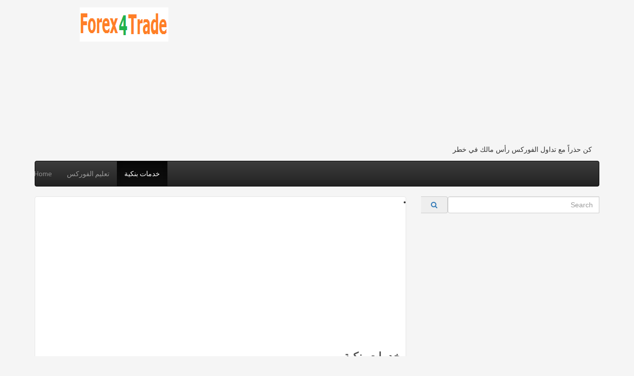

--- FILE ---
content_type: text/html; charset=UTF-8
request_url: https://ar.forex4trade.info/category/2/%D8%AE%D8%AF%D9%85%D8%A7%D8%AA-%D8%A8%D9%86%D9%83%D9%8A%D8%A9?page=97
body_size: 4856
content:
<!-- Start Category Page HTML -->
<!DOCTYPE html>
<html dir="rtl">
<head>
    <!-- Script Charset -->
	<meta charset="UTF-8">
	<!-- Style Viewport for Responsive purpose -->
   	<metaname="viewport"content="width=device-width,initial-scale=1.0">
	
	<!-- The Script Base URL -->
	<BASE href="https://ar.forex4trade.info/">
	<!-- SEO title,keywords,description -->	
    <title>خدمات بنكية</title>
	<meta name="description" content="مقالات تتعلق بالبنوك والقروض و الخدمات البنكية">
	<meta name="keywords" content="بنك,بنوك,قرض,قروض,خدمات بنكية">
	<!-- Facebook Graph Meta -->	
		<!-- CSS Files -->
    <link rel="stylesheet" href="themes/default/css/bootstrap.min.css">
	<link rel="stylesheet" href="themes/default/css/bootstrap-theme.min.css">
	<link rel="stylesheet" href="themes/default/css/font-awesome.min.css">
	<link rel="stylesheet" href="themes/default/css/social-buttons.css">
	<link href="https://fonts.googleapis.com/css?family=Titillium+Web:400,700" rel="stylesheet" type="text/css">
    <link rel="stylesheet" href="themes/default/css/style.css">
	<!-- Javascript Files -->
	<script src="themes/default/js/jquery.min.js"></script>
    <script src="themes/default/js/bootstrap.min.js"></script>
	<script src="themes/default/js/social-buttons.js"></script>
		<script src="themes/default/js/jquery.lazyloadxt.js"></script>
	
	<script data-ad-client="ca-pub-6197055665410722" async src="https://pagead2.googlesyndication.com/pagead/js/adsbygoogle.js"></script>

</head>
<body>
<div class="container">
<!-- Header (logo and header ad) -->
<div class="header row">
<div class="col-md-3"><div class="logo"><a href="./"><img src="themes/default/images/logo.png" class="img-responsive" /></a></div></div>
<div class="col-md-9 header-ad">
<script async src="//pagead2.googlesyndication.com/pagead/js/adsbygoogle.js"></script>
<!-- wpsup -->
<ins class="adsbygoogle"
     style="display:block"
     data-ad-client="ca-pub-6197055665410722"
     data-ad-slot="7685147618"
     data-ad-format="auto"></ins>
<script>
(adsbygoogle = window.adsbygoogle || []).push({});
</script>
<h5>كن حذراً مع تداول الفوركس رأس مالك في خطر</h5>
</div>
</div>
<!-- End Header -->
<!-- Start Menu -->
<nav class="navbar navbar-inverse" role="navigation">
        <div class="container">
            <div class="navbar-header">
                <button type="button" class="navbar-toggle" data-toggle="collapse" data-target=".navbar-collapse">
                    <span class="sr-only">Toggle navigation</span>
                    <span class="icon-bar"></span>
                    <span class="icon-bar"></span>
                    <span class="icon-bar"></span>
                </button>
            </div>

            <div class="collapse navbar-collapse">
                <ul class="nav navbar-nav">
                    <li ><a href="./">Home</a></li>
                    										<li ><a href="./category/1/تعليم-الفوركس">تعليم الفوركس</a></li>
																				<li class="active"><a href="./category/2/خدمات-بنكية">خدمات بنكية</a></li>
															                </ul>
            </div><!--.nav-collapse -->
        </div>
    </nav>
<!-- End Menu -->
<div class="content">
<div class="row">
<div class="col-md-8">
<div class="category-page">
<!-- Category Title -->

<li><script async src="//pagead2.googlesyndication.com/pagead/js/adsbygoogle.js"></script>
<!-- wpsup -->
<ins class="adsbygoogle"
     style="display:block"
     data-ad-client="ca-pub-6197055665410722"
     data-ad-slot="7685147618"
     data-ad-format="auto"></ins>
<script>
(adsbygoogle = window.adsbygoogle || []).push({});
</script></li>

<h1>خدمات بنكية</h1>
<ul class="category-news">
<!-- Category News Loop -->
<li class="first-section-news">
<div class="row">
<div class="col-md-4 col-xs-3">
<!-- Article Thumbnail -->
<img data-src="upload/noimage.jpg" class="img-responsive max-width" />
</div>
<div class="col-md-8 col-xs-9">
<!-- Article Title -->
<a href="./article/7054/انواع-بطاقات-البنك-الاهلي-السعودي">انواع بطاقات البنك الاهلي السعودي</a>
<!-- Article Info (date,category,source,hits) -->
<div class="article-meta hidden-xs">
<span><i class="fa fa-clock-o"></i>11-1-2020</span>
<span><i class="fa fa-reorder"></i><a href="./category/2/خدمات-بنكية">خدمات بنكية</a></span>
<span><i class="fa fa-rss"></i><a href="./source/0/private">private</a></span>
<span><i class="fa fa-bar-chart"></i> 1084</span>
</div>
<!-- Article Excerpt -->
<p class="hidden-xs">انواع بطاقات البنك الاهلي السعودي تأتي هذه الخدمة المجانية المقدمة من مصرف الراجحي بالتعاون مع شركتي ماستركارد و فيزا العالمية لجميع حاملي بطاقات...</p>
</div>
</div>
</li>
<!-- Start Content Advertisement -->
<!-- End Content Advertisement -->
<li class="first-section-news">
<div class="row">
<div class="col-md-4 col-xs-3">
<!-- Article Thumbnail -->
<img data-src="upload/noimage.jpg" class="img-responsive max-width" />
</div>
<div class="col-md-8 col-xs-9">
<!-- Article Title -->
<a href="./article/7053/انواع-بطاقات-الفيزا">انواع بطاقات الفيزا</a>
<!-- Article Info (date,category,source,hits) -->
<div class="article-meta hidden-xs">
<span><i class="fa fa-clock-o"></i>11-1-2020</span>
<span><i class="fa fa-reorder"></i><a href="./category/2/خدمات-بنكية">خدمات بنكية</a></span>
<span><i class="fa fa-rss"></i><a href="./source/0/private">private</a></span>
<span><i class="fa fa-bar-chart"></i> 1140</span>
</div>
<!-- Article Excerpt -->
<p class="hidden-xs">انواع بطاقات الفيزا اشحن بطاقتك الائتمانية بالمبلغ الذي تريد وتمتع بعالم من التسوق لدى المحلات ... سواء كنت ترغب بالتسوق أو الشراء عبر الانترنت أو...</p>
</div>
</div>
</li>
<!-- Start Content Advertisement -->
<!-- End Content Advertisement -->
<li class="first-section-news">
<div class="row">
<div class="col-md-4 col-xs-3">
<!-- Article Thumbnail -->
<img data-src="upload/noimage.jpg" class="img-responsive max-width" />
</div>
<div class="col-md-8 col-xs-9">
<!-- Article Title -->
<a href="./article/7052/انواع-بطاقات-الفيزا-البنك-الاهلي">انواع بطاقات الفيزا البنك الاهلي</a>
<!-- Article Info (date,category,source,hits) -->
<div class="article-meta hidden-xs">
<span><i class="fa fa-clock-o"></i>11-1-2020</span>
<span><i class="fa fa-reorder"></i><a href="./category/2/خدمات-بنكية">خدمات بنكية</a></span>
<span><i class="fa fa-rss"></i><a href="./source/0/private">private</a></span>
<span><i class="fa fa-bar-chart"></i> 466</span>
</div>
<!-- Article Excerpt -->
<p class="hidden-xs">انواع بطاقات الفيزا البنك الاهلي  الفيزا والماستر كارد هي بطاقات إئتمانيه يعني انها تحتوي على رصيد بداخلها وتسمح لحاملها بالسحب منها بأي وقت يرغب...</p>
</div>
</div>
</li>
<!-- Start Content Advertisement -->
<!-- End Content Advertisement -->
<li class="first-section-news">
<div class="row">
<div class="col-md-4 col-xs-3">
<!-- Article Thumbnail -->
<img data-src="upload/noimage.jpg" class="img-responsive max-width" />
</div>
<div class="col-md-8 col-xs-9">
<!-- Article Title -->
<a href="./article/7051/انواع-بطاقة-الفيزا">انواع بطاقة الفيزا</a>
<!-- Article Info (date,category,source,hits) -->
<div class="article-meta hidden-xs">
<span><i class="fa fa-clock-o"></i>11-1-2020</span>
<span><i class="fa fa-reorder"></i><a href="./category/2/خدمات-بنكية">خدمات بنكية</a></span>
<span><i class="fa fa-rss"></i><a href="./source/0/private">private</a></span>
<span><i class="fa fa-bar-chart"></i> 473</span>
</div>
<!-- Article Excerpt -->
<p class="hidden-xs">انواع بطاقة الفيزا ما هي آلية عمل بطاقة فيزا؟ لمعرفة ذلك سيتم شرح طريقة عمل بطاقة فيزا من حيث المشاركين والمراحل التي تتم بدءاً من القيام بعمليات...</p>
</div>
</div>
</li>
<!-- Start Content Advertisement -->
<li><script async src="//pagead2.googlesyndication.com/pagead/js/adsbygoogle.js"></script>
<!-- wpsup -->
<ins class="adsbygoogle"
     style="display:block"
     data-ad-client="ca-pub-6197055665410722"
     data-ad-slot="7685147618"
     data-ad-format="auto"></ins>
<script>
(adsbygoogle = window.adsbygoogle || []).push({});
</script></li>
<!-- End Content Advertisement -->
<li class="first-section-news">
<div class="row">
<div class="col-md-4 col-xs-3">
<!-- Article Thumbnail -->
<img data-src="upload/noimage.jpg" class="img-responsive max-width" />
</div>
<div class="col-md-8 col-xs-9">
<!-- Article Title -->
<a href="./article/7050/بطاقات-الائتمان-pdf">بطاقات الائتمان pdf</a>
<!-- Article Info (date,category,source,hits) -->
<div class="article-meta hidden-xs">
<span><i class="fa fa-clock-o"></i>11-1-2020</span>
<span><i class="fa fa-reorder"></i><a href="./category/2/خدمات-بنكية">خدمات بنكية</a></span>
<span><i class="fa fa-rss"></i><a href="./source/0/private">private</a></span>
<span><i class="fa fa-bar-chart"></i> 740</span>
</div>
<!-- Article Excerpt -->
<p class="hidden-xs">بطاقات الائتمان pdf يمكنك طلب البطاقة الائتمانية التي تناسب احتياجاتك من مصرف الراجحي بكل يسر  تفعيل الشراء عبر الانترنت بطاقات مدى/ عملاء الراجحي...</p>
</div>
</div>
</li>
<!-- Start Content Advertisement -->
<!-- End Content Advertisement -->
<li class="first-section-news">
<div class="row">
<div class="col-md-4 col-xs-3">
<!-- Article Thumbnail -->
<img data-src="upload/noimage.jpg" class="img-responsive max-width" />
</div>
<div class="col-md-8 col-xs-9">
<!-- Article Title -->
<a href="./article/7049/بطاقات-الائتمان-مسروقة">بطاقات الائتمان مسروقة</a>
<!-- Article Info (date,category,source,hits) -->
<div class="article-meta hidden-xs">
<span><i class="fa fa-clock-o"></i>11-1-2020</span>
<span><i class="fa fa-reorder"></i><a href="./category/2/خدمات-بنكية">خدمات بنكية</a></span>
<span><i class="fa fa-rss"></i><a href="./source/0/private">private</a></span>
<span><i class="fa fa-bar-chart"></i> 455</span>
</div>
<!-- Article Excerpt -->
<p class="hidden-xs">بطاقات الائتمان مسروقة ن ضمن المنتجات المصرفية التي يقدمها مصرف الراجحي هي بطاقات فيزا الراجحي والتي تختلف من حيث الرسوم والمميزات وطريقة عملها...</p>
</div>
</div>
</li>
<!-- Start Content Advertisement -->
<!-- End Content Advertisement -->
<li class="first-section-news">
<div class="row">
<div class="col-md-4 col-xs-3">
<!-- Article Thumbnail -->
<img data-src="upload/noimage.jpg" class="img-responsive max-width" />
</div>
<div class="col-md-8 col-xs-9">
<!-- Article Title -->
<a href="./article/7048/بطاقات-فيزا">بطاقات فيزا</a>
<!-- Article Info (date,category,source,hits) -->
<div class="article-meta hidden-xs">
<span><i class="fa fa-clock-o"></i>11-1-2020</span>
<span><i class="fa fa-reorder"></i><a href="./category/2/خدمات-بنكية">خدمات بنكية</a></span>
<span><i class="fa fa-rss"></i><a href="./source/0/private">private</a></span>
<span><i class="fa fa-bar-chart"></i> 775</span>
</div>
<!-- Article Excerpt -->
<p class="hidden-xs">بطاقات فيزا اطلب بطاقة مسبقة الدفع مجانا. تقدم بطلب بطاقة مسبقة الدفع عن طريق تطبيق المباشر   تفعيل بطاقات الصراف و تصير بطاقة فيزا ( الراجحي ،...</p>
</div>
</div>
</li>
<!-- Start Content Advertisement -->
<!-- End Content Advertisement -->
<li class="first-section-news">
<div class="row">
<div class="col-md-4 col-xs-3">
<!-- Article Thumbnail -->
<img data-src="upload/noimage.jpg" class="img-responsive max-width" />
</div>
<div class="col-md-8 col-xs-9">
<!-- Article Title -->
<a href="./article/7047/بطاقات-فيزا-مسروقة">بطاقات فيزا مسروقة</a>
<!-- Article Info (date,category,source,hits) -->
<div class="article-meta hidden-xs">
<span><i class="fa fa-clock-o"></i>11-1-2020</span>
<span><i class="fa fa-reorder"></i><a href="./category/2/خدمات-بنكية">خدمات بنكية</a></span>
<span><i class="fa fa-rss"></i><a href="./source/0/private">private</a></span>
<span><i class="fa fa-bar-chart"></i> 785</span>
</div>
<!-- Article Excerpt -->
<p class="hidden-xs">بطاقات فيزا مسروقة يوفر مصرف الراجحي تشكيلة واسعة من البطاقات الائتمانية والتي صممت لتتوافق تماماً مع أحكام الشريعة الإسلامية بالإضافة إلى توفير...</p>
</div>
</div>
</li>
<!-- Start Content Advertisement -->
<!-- End Content Advertisement -->
<li class="first-section-news">
<div class="row">
<div class="col-md-4 col-xs-3">
<!-- Article Thumbnail -->
<img data-src="upload/noimage.jpg" class="img-responsive max-width" />
</div>
<div class="col-md-8 col-xs-9">
<!-- Article Title -->
<a href="./article/7046/بطاقات-فيزا-وهمية">بطاقات فيزا وهمية</a>
<!-- Article Info (date,category,source,hits) -->
<div class="article-meta hidden-xs">
<span><i class="fa fa-clock-o"></i>11-1-2020</span>
<span><i class="fa fa-reorder"></i><a href="./category/2/خدمات-بنكية">خدمات بنكية</a></span>
<span><i class="fa fa-rss"></i><a href="./source/0/private">private</a></span>
<span><i class="fa fa-bar-chart"></i> 1138</span>
</div>
<!-- Article Excerpt -->
<p class="hidden-xs">بطاقات فيزا وهمية بطاقة فيزا "تسوق" ... الشريحة الذكية في البطاقة لحماية معلوماتك الشخصية); *تتاح لدى بعض المواقع الإلكترونية  طريقة استخراج visa...</p>
</div>
</div>
</li>
<!-- Start Content Advertisement -->
<!-- End Content Advertisement -->
<li class="first-section-news">
<div class="row">
<div class="col-md-4 col-xs-3">
<!-- Article Thumbnail -->
<img data-src="upload/noimage.jpg" class="img-responsive max-width" />
</div>
<div class="col-md-8 col-xs-9">
<!-- Article Title -->
<a href="./article/7045/بطاقات-ماستر-كارد-مسبقة-الدفع-مجانا">بطاقات ماستر كارد مسبقة الدفع مجانا</a>
<!-- Article Info (date,category,source,hits) -->
<div class="article-meta hidden-xs">
<span><i class="fa fa-clock-o"></i>11-1-2020</span>
<span><i class="fa fa-reorder"></i><a href="./category/2/خدمات-بنكية">خدمات بنكية</a></span>
<span><i class="fa fa-rss"></i><a href="./source/0/private">private</a></span>
<span><i class="fa fa-bar-chart"></i> 373</span>
</div>
<!-- Article Excerpt -->
<p class="hidden-xs">بطاقات ماستر كارد مسبقة الدفع مجانا تحكّم بإنفاقك مع بطاقة Visa المدفوعة مسبقا، ما عليك إلا التقدم بطلب للحصول عليها الآن. تسمح لك بطاقة Visa...</p>
</div>
</div>
</li>
<!-- Start Content Advertisement -->
<!-- End Content Advertisement -->
<li class="first-section-news">
<div class="row">
<div class="col-md-4 col-xs-3">
<!-- Article Thumbnail -->
<img data-src="upload/noimage.jpg" class="img-responsive max-width" />
</div>
<div class="col-md-8 col-xs-9">
<!-- Article Title -->
<a href="./article/7044/بطاقة-qnb-الاهلى-فيزا-كلاسيك-للخصم-المباشر">بطاقة qnb الاهلى فيزا كلاسيك للخصم المباشر</a>
<!-- Article Info (date,category,source,hits) -->
<div class="article-meta hidden-xs">
<span><i class="fa fa-clock-o"></i>11-1-2020</span>
<span><i class="fa fa-reorder"></i><a href="./category/2/خدمات-بنكية">خدمات بنكية</a></span>
<span><i class="fa fa-rss"></i><a href="./source/0/private">private</a></span>
<span><i class="fa fa-bar-chart"></i> 411</span>
</div>
<!-- Article Excerpt -->
<p class="hidden-xs">بطاقة qnb الاهلى فيزا كلاسيك للخصم المباشر يكون رمز التحقق من البطاقة، أو CVC*، عبارة عن رمز إضافي مطبوع على بطاقة الائتمان والسحب الآلي الخاصة بك....</p>
</div>
</div>
</li>
<!-- Start Content Advertisement -->
<!-- End Content Advertisement -->
<li class="first-section-news">
<div class="row">
<div class="col-md-4 col-xs-3">
<!-- Article Thumbnail -->
<img data-src="upload/noimage.jpg" class="img-responsive max-width" />
</div>
<div class="col-md-8 col-xs-9">
<!-- Article Title -->
<a href="./article/7043/بطاقة-الانماء-الذهبية">بطاقة الانماء الذهبية</a>
<!-- Article Info (date,category,source,hits) -->
<div class="article-meta hidden-xs">
<span><i class="fa fa-clock-o"></i>11-1-2020</span>
<span><i class="fa fa-reorder"></i><a href="./category/2/خدمات-بنكية">خدمات بنكية</a></span>
<span><i class="fa fa-rss"></i><a href="./source/0/private">private</a></span>
<span><i class="fa fa-bar-chart"></i> 601</span>
</div>
<!-- Article Excerpt -->
<p class="hidden-xs">بطاقة الانماء الذهبية وفر خدمة Verified by Visa راحة بال إضافية لكلّ من يتسوق عبر الإنترنت. وهي عبارة عن نظام تأكيد محمي بواسطة كلمة مرور مصمّمة...</p>
</div>
</div>
</li>
<!-- Start Content Advertisement -->
<!-- End Content Advertisement -->
<li class="first-section-news">
<div class="row">
<div class="col-md-4 col-xs-3">
<!-- Article Thumbnail -->
<img data-src="upload/noimage.jpg" class="img-responsive max-width" />
</div>
<div class="col-md-8 col-xs-9">
<!-- Article Title -->
<a href="./article/7042/بطاقة-الائتمان">بطاقة الائتمان</a>
<!-- Article Info (date,category,source,hits) -->
<div class="article-meta hidden-xs">
<span><i class="fa fa-clock-o"></i>11-1-2020</span>
<span><i class="fa fa-reorder"></i><a href="./category/2/خدمات-بنكية">خدمات بنكية</a></span>
<span><i class="fa fa-rss"></i><a href="./source/0/private">private</a></span>
<span><i class="fa fa-bar-chart"></i> 907</span>
</div>
<!-- Article Excerpt -->
<p class="hidden-xs">بطاقة الائتمان اشحن بطاقتك الائتمانية بالمبلغ الذي تريد وتمتع بعالم من التسوق لدى المحلات التجارية أو عبر الإنترنت بكل حرية وأمان.  تفعيل الدفع عبر...</p>
</div>
</div>
</li>
<!-- Start Content Advertisement -->
<!-- End Content Advertisement -->
<li class="first-section-news">
<div class="row">
<div class="col-md-4 col-xs-3">
<!-- Article Thumbnail -->
<img data-src="upload/noimage.jpg" class="img-responsive max-width" />
</div>
<div class="col-md-8 col-xs-9">
<!-- Article Title -->
<a href="./article/7041/بطاقة-الائتمان-الاهلي">بطاقة الائتمان الاهلي</a>
<!-- Article Info (date,category,source,hits) -->
<div class="article-meta hidden-xs">
<span><i class="fa fa-clock-o"></i>11-1-2020</span>
<span><i class="fa fa-reorder"></i><a href="./category/2/خدمات-بنكية">خدمات بنكية</a></span>
<span><i class="fa fa-rss"></i><a href="./source/0/private">private</a></span>
<span><i class="fa fa-bar-chart"></i> 993</span>
</div>
<!-- Article Excerpt -->
<p class="hidden-xs">بطاقة الائتمان الاهلي خدمة بطاقات الراجحي مدى للدفع الالكتروني تمنحك مزيداً من الأمان والمرونة المالية بمميزات صممت لتتواكب مع احتياجاتك عند التسوق...</p>
</div>
</div>
</li>
<!-- Start Content Advertisement -->
<!-- End Content Advertisement -->
<li class="first-section-news">
<div class="row">
<div class="col-md-4 col-xs-3">
<!-- Article Thumbnail -->
<img data-src="upload/noimage.jpg" class="img-responsive max-width" />
</div>
<div class="col-md-8 col-xs-9">
<!-- Article Title -->
<a href="./article/7040/بطاقة-الائتمان-مجانا">بطاقة الائتمان مجانا</a>
<!-- Article Info (date,category,source,hits) -->
<div class="article-meta hidden-xs">
<span><i class="fa fa-clock-o"></i>11-1-2020</span>
<span><i class="fa fa-reorder"></i><a href="./category/2/خدمات-بنكية">خدمات بنكية</a></span>
<span><i class="fa fa-rss"></i><a href="./source/0/private">private</a></span>
<span><i class="fa fa-bar-chart"></i> 487</span>
</div>
<!-- Article Excerpt -->
<p class="hidden-xs">بطاقة الائتمان مجانا تأتي هذه الخدمة المجانية المقدمة من مصرف الراجحي بالتعاون مع شركتي ماستركارد و فيزا العالمية لجميع حاملي بطاقات الراجحي...</p>
</div>
</div>
</li>
<!-- Start Content Advertisement -->
<!-- End Content Advertisement -->
<li class="first-section-news">
<div class="row">
<div class="col-md-4 col-xs-3">
<!-- Article Thumbnail -->
<img data-src="upload/noimage.jpg" class="img-responsive max-width" />
</div>
<div class="col-md-8 col-xs-9">
<!-- Article Title -->
<a href="./article/7039/بطاقة-الائتمان-مجانا-2019">بطاقة الائتمان مجانا 2019</a>
<!-- Article Info (date,category,source,hits) -->
<div class="article-meta hidden-xs">
<span><i class="fa fa-clock-o"></i>11-1-2020</span>
<span><i class="fa fa-reorder"></i><a href="./category/2/خدمات-بنكية">خدمات بنكية</a></span>
<span><i class="fa fa-rss"></i><a href="./source/0/private">private</a></span>
<span><i class="fa fa-bar-chart"></i> 2113</span>
</div>
<!-- Article Excerpt -->
<p class="hidden-xs">بطاقة الائتمان مجانا 2019 معلومات عامه عن البطاقات الائتمانية. هل يجب أن يكون لدي حساب في مصرف الراجحي لأتقدم بطلب الحصول على بطاقات الراجحي...</p>
</div>
</div>
</li>
<!-- Start Content Advertisement -->
<!-- End Content Advertisement -->
<li class="first-section-news">
<div class="row">
<div class="col-md-4 col-xs-3">
<!-- Article Thumbnail -->
<img data-src="upload/noimage.jpg" class="img-responsive max-width" />
</div>
<div class="col-md-8 col-xs-9">
<!-- Article Title -->
<a href="./article/7038/بطاقة-الخصم-المباشر-qnb-مصر">بطاقة الخصم المباشر qnb مصر</a>
<!-- Article Info (date,category,source,hits) -->
<div class="article-meta hidden-xs">
<span><i class="fa fa-clock-o"></i>11-1-2020</span>
<span><i class="fa fa-reorder"></i><a href="./category/2/خدمات-بنكية">خدمات بنكية</a></span>
<span><i class="fa fa-rss"></i><a href="./source/0/private">private</a></span>
<span><i class="fa fa-bar-chart"></i> 1465</span>
</div>
<!-- Article Excerpt -->
<p class="hidden-xs">بطاقة الخصم المباشر qnb مصر اشحن بطاقتك الائتمانية بالمبلغ الذي تريد وتمتع بعالم من التسوق لدى المحلات ... سواء كنت ترغب بالتسوق أو الشراء عبر...</p>
</div>
</div>
</li>
<!-- Start Content Advertisement -->
<!-- End Content Advertisement -->
<li class="first-section-news">
<div class="row">
<div class="col-md-4 col-xs-3">
<!-- Article Thumbnail -->
<img data-src="upload/noimage.jpg" class="img-responsive max-width" />
</div>
<div class="col-md-8 col-xs-9">
<!-- Article Title -->
<a href="./article/7037/بطاقة-الراجحي">بطاقة الراجحي</a>
<!-- Article Info (date,category,source,hits) -->
<div class="article-meta hidden-xs">
<span><i class="fa fa-clock-o"></i>11-1-2020</span>
<span><i class="fa fa-reorder"></i><a href="./category/2/خدمات-بنكية">خدمات بنكية</a></span>
<span><i class="fa fa-rss"></i><a href="./source/0/private">private</a></span>
<span><i class="fa fa-bar-chart"></i> 1127</span>
</div>
<!-- Article Excerpt -->
<p class="hidden-xs">بطاقة الراجحي  الفيزا والماستر كارد هي بطاقات إئتمانيه يعني انها تحتوي على رصيد بداخلها وتسمح لحاملها بالسحب منها بأي وقت يرغب بنسبه فائدة محدده...</p>
</div>
</div>
</li>
<!-- Start Content Advertisement -->
<!-- End Content Advertisement -->
<li class="first-section-news">
<div class="row">
<div class="col-md-4 col-xs-3">
<!-- Article Thumbnail -->
<img data-src="upload/noimage.jpg" class="img-responsive max-width" />
</div>
<div class="col-md-8 col-xs-9">
<!-- Article Title -->
<a href="./article/7036/بطاقة-الطالب-بنك-الرياض">بطاقة الطالب بنك الرياض</a>
<!-- Article Info (date,category,source,hits) -->
<div class="article-meta hidden-xs">
<span><i class="fa fa-clock-o"></i>11-1-2020</span>
<span><i class="fa fa-reorder"></i><a href="./category/2/خدمات-بنكية">خدمات بنكية</a></span>
<span><i class="fa fa-rss"></i><a href="./source/0/private">private</a></span>
<span><i class="fa fa-bar-chart"></i> 540</span>
</div>
<!-- Article Excerpt -->
<p class="hidden-xs">بطاقة الطالب بنك الرياض ما هي آلية عمل بطاقة فيزا؟ لمعرفة ذلك سيتم شرح طريقة عمل بطاقة فيزا من حيث المشاركين والمراحل التي تتم بدءاً من القيام...</p>
</div>
</div>
</li>
<!-- Start Content Advertisement -->
<!-- End Content Advertisement -->
<li class="first-section-news">
<div class="row">
<div class="col-md-4 col-xs-3">
<!-- Article Thumbnail -->
<img data-src="upload/noimage.jpg" class="img-responsive max-width" />
</div>
<div class="col-md-8 col-xs-9">
<!-- Article Title -->
<a href="./article/7035/بطاقة-المرابحة-الراجحي-من-جربها">بطاقة المرابحة الراجحي من جربها</a>
<!-- Article Info (date,category,source,hits) -->
<div class="article-meta hidden-xs">
<span><i class="fa fa-clock-o"></i>11-1-2020</span>
<span><i class="fa fa-reorder"></i><a href="./category/2/خدمات-بنكية">خدمات بنكية</a></span>
<span><i class="fa fa-rss"></i><a href="./source/0/private">private</a></span>
<span><i class="fa fa-bar-chart"></i> 1045</span>
</div>
<!-- Article Excerpt -->
<p class="hidden-xs">بطاقة المرابحة الراجحي من جربها ن ضمن المنتجات المصرفية التي يقدمها مصرف الراجحي هي بطاقات فيزا الراجحي والتي تختلف من حيث الرسوم والمميزات وطريقة...</p>
</div>
</div>
</li>
<!-- Start Content Advertisement -->
<!-- End Content Advertisement -->
</ul>
<div class="clear"></div>
<!-- Pagination Cade -->
<div class="pagi"><ul class="pagination fr"><li class="active_page"><a href="./category/2/خدمات-بنكية?page=1"> &#171; </a></li><li class="previous"><a href="./category/2/خدمات-بنكية?page=96"> Previous </a></li><li><a href="./category/2/خدمات-بنكية?page=95">95</a></li> <li><a href="./category/2/خدمات-بنكية?page=96">96</a></li> <li class="active"><a href="/category/2/%D8%AE%D8%AF%D9%85%D8%A7%D8%AA-%D8%A8%D9%86%D9%83%D9%8A%D8%A9?page=97">97</a></li> <li><a href="./category/2/خدمات-بنكية?page=98">98</a></li> <li><a href="./category/2/خدمات-بنكية?page=99">99</a></li> <li class="next"><a href="./category/2/خدمات-بنكية?page=98"> Next </a></li><li class="next"><a href="./category/2/خدمات-بنكية?page=255"> &#187; </a></li></ul></div>
</div>
</div>
<div class="col-md-4">
<!-- Include the SideBar -->
<!-- Search Widget -->
<!-- Search Form Widget -->
<div class="widget search-form">
	<form method="GET" action="./search/">
		<div class="input-group">
		  <input type="text" name="q" class="form-control" placeholder="Search"  />
		  <span class="input-group-addon"><button type="submit" class="btn-link"><span class="fa fa-search"></span></button></span>
		</div>
	</form>
</div>

<!-- Top News Widget -->
<!-- SideBar Advertisement Widget -->
<div class="widget">
<script async src="//pagead2.googlesyndication.com/pagead/js/adsbygoogle.js"></script>
<!-- wpsup -->
<ins class="adsbygoogle"
     style="display:block"
     data-ad-client="ca-pub-6197055665410722"
     data-ad-slot="7685147618"
     data-ad-format="auto"></ins>
<script>
(adsbygoogle = window.adsbygoogle || []).push({});
</script>
</div>


<!-- Start Top News Widget HTML -->
<!-- End Top News Widget HTML -->

<!-- SideBar Advertisement Widget -->
<!-- SideBar Advertisement Widget -->
<div class="widget">
<script async src="//pagead2.googlesyndication.com/pagead/js/adsbygoogle.js"></script>
<!-- wpsup -->
<ins class="adsbygoogle"
     style="display:block"
     data-ad-client="ca-pub-6197055665410722"
     data-ad-slot="7685147618"
     data-ad-format="auto"></ins>
<script>
(adsbygoogle = window.adsbygoogle || []).push({});
</script>
</div>

<!-- Pages Widget -->
<!-- Pages Widget -->

<!-- Links Widget -->
<!-- Links Widget -->


</div>
</div>
</div>
<!-- Start Footer -->
<div class="footer">
<div class="col-sm-6 copyrights">All Rights Reserved <a href="https://ar.forex4trade.info/">دروس مجانية لتعليم تجارة الفوركس</a></div>


<a href="https://www.forex4trade.info/">Learn Forex Trading</a> | 
<a href="./article/1786/اسعار-الاسهم-اليوم">اسعار الاسهم اليوم</a> | 
<a href="./article/1785/اسعار-الاسهم-مباشر">اسعار الاسهم مباشر</a> |  
<a href="./article/1784/اسعار-الاسهم">اسعار الاسهم</a> |
<a href="./article/3146/مباشر-الراجحي">مباشر الراجحي</a> |
<a href="./article/3166/فتح-حساب-الراجحي">فتح حساب الراجحي</a> | 
<a href="./article/3145/الراجحي">الراجحي</a> | 
<a href="./article/4854/المباشر-للأفراد">المباشر للأفراد</a> | 
<a href="./article/4855/مركز-خدمة-عملاء-المباشر-للأفراد">مركز خدمة عملاء المباشر للأفراد</a> | 
<a href="https://ar.forex4trade.info/article/3188/رقم-مصرف-الراجحي">رقم مصرف الراجحي</a> | 
<a href="./article/14798/حل-مشكلة-المجاميع-غير-متوافقة">المجاميع غير متوافقة</a> | 
<a href="./article/18054/فروع-شركة-ria-لتحويل-الأموال-في-مكة">فروع شركة ria لتحويل الأموال في مكة</a> | 


<br>



<!-- Start of StatCounter Code for Default Guide -->
<script type="text/javascript">
var sc_project=11484357; 
var sc_invisible=1; 
var sc_security="2a663084"; 
var scJsHost = (("https:" == document.location.protocol) ?
"https://secure." : "http://www.");
document.write("<sc"+"ript type='text/javascript' src='" +
scJsHost+
"statcounter.com/counter/counter.js'></"+"script>");
</script>
<noscript><div class="statcounter"><a title="Web Analytics"
href="http://statcounter.com/" target="_blank"><img
class="statcounter"
src="//c.statcounter.com/11484357/0/2a663084/1/" alt="Web
Analytics"></a></div></noscript>
<!-- End of StatCounter Code for Default Guide -->


</div>
<!-- End Footer -->
</div>
<script defer src="https://static.cloudflareinsights.com/beacon.min.js/vcd15cbe7772f49c399c6a5babf22c1241717689176015" integrity="sha512-ZpsOmlRQV6y907TI0dKBHq9Md29nnaEIPlkf84rnaERnq6zvWvPUqr2ft8M1aS28oN72PdrCzSjY4U6VaAw1EQ==" data-cf-beacon='{"version":"2024.11.0","token":"2f0fc29d61e4416b94409719fb9e5ba5","r":1,"server_timing":{"name":{"cfCacheStatus":true,"cfEdge":true,"cfExtPri":true,"cfL4":true,"cfOrigin":true,"cfSpeedBrain":true},"location_startswith":null}}' crossorigin="anonymous"></script>
</body>
</html>
<!-- End Category Page HTML -->

--- FILE ---
content_type: text/html; charset=utf-8
request_url: https://www.google.com/recaptcha/api2/aframe
body_size: 267
content:
<!DOCTYPE HTML><html><head><meta http-equiv="content-type" content="text/html; charset=UTF-8"></head><body><script nonce="3iir9kI-nhTLDAYBud2z6Q">/** Anti-fraud and anti-abuse applications only. See google.com/recaptcha */ try{var clients={'sodar':'https://pagead2.googlesyndication.com/pagead/sodar?'};window.addEventListener("message",function(a){try{if(a.source===window.parent){var b=JSON.parse(a.data);var c=clients[b['id']];if(c){var d=document.createElement('img');d.src=c+b['params']+'&rc='+(localStorage.getItem("rc::a")?sessionStorage.getItem("rc::b"):"");window.document.body.appendChild(d);sessionStorage.setItem("rc::e",parseInt(sessionStorage.getItem("rc::e")||0)+1);localStorage.setItem("rc::h",'1769902433326');}}}catch(b){}});window.parent.postMessage("_grecaptcha_ready", "*");}catch(b){}</script></body></html>

--- FILE ---
content_type: text/css
request_url: https://ar.forex4trade.info/themes/default/css/social-buttons.css
body_size: 141
content:

/* Share Buttons */
.article-share {
padding:10px;
border-top:1px solid #f5f5f5;
}
.social-sharing {
  font-family: Arial, sans-serif;
}
.social-sharing * {
-webkit-box-sizing: border-box;
-moz-box-sizing: border-box;
box-sizing: border-box; }
  .social-sharing a {
    display: inline-block;
    color: #fff;
    border-radius: 2px;
    margin: 0 10px 10px 0;
    height: 22px;
    line-height: 22px;
    text-decoration: none;
    font-weight: normal; }
    .social-sharing a:hover {
      color: #fff; }
  .social-sharing span {
    display: inline-block;
    vertical-align: top;
    height: 22px;
    line-height: 22px;
    font-size: 12px; }
  .social-sharing .fa {
    padding: 0 5px 0 10px; }
    .social-sharing .fa:before {
      line-height: 22px; }

.share-title {
  font-weight: 900;
  font-size: 12px;
  padding-left: 10px; }

.share-facebook {
  background-color: #3b5998; }
  .share-facebook:hover {
    background-color: #2d4373; }

.share-twitter {
  background-color: #00aced; }
  .share-twitter:hover {
    background-color: #0087ba; }

.share-pinterest {
  background-color: #cb2027; }
  .share-pinterest:hover {
    background-color: #9f191f; }

.share-fancy {
  background-color: #4999dc; }
  .share-fancy:hover {
    background-color: #2780cb; }

.share-google {
  background-color: #dd4b39; }
  .share-google:hover {
    background-color: #c23321; }




--- FILE ---
content_type: text/css
request_url: https://ar.forex4trade.info/themes/default/css/style.css
body_size: 867
content:
/* Reset Style */
body {
background:#f5f5f5;
}
a, a:hover, a:focus, a:visited {
outline:none;
}
ul {
list-style:none;
padding:0;
margin:0;
}
h1,h2,h3,h4,h5 {
margin:0;
}

.iframe-container{
	position: relative;
	width: 100%;
	padding-bottom: 56.25%;
	height: 0;
}
.iframe-container iframe{
	position: absolute;
	top:0;
	left:0;
	width: 100%;
	height: 100%;
}

/* Reset Bootstrap */
.navbar-collapse {
margin:0 !important;
padding:0 !important;
}
.nav li a {
font-family: 'Titillium Web', Arial;
font-weight:400;
}

/* HomePage Sections */
.section-box {
background:#fff;
border:1px solid #e5e5e5;
border-radius:4px;
margin-bottom:20px;
}
.section-box h4{
margin:0;
padding:10px;
border-bottom:1px solid #eee;
font-family: 'Titillium Web', Arial;
font-weight:700;
font-size:22px;
}
.first-section-news {
padding:10px;
}
.first-section-news a{
font-family: 'Titillium Web', Arial;
font-weight:700;
font-size:16px;
}
.first-section-news p{
font-family: 'Titillium Web', Arial;
font-weight:400;
font-size:15px;
}
.rest-section-news {
padding:10px;
border-top:1px solid #eee;
}
.rest-section-news a {
font-family: 'Titillium Web', Arial;
font-weight:700;
font-size:16px;
}

/* Top News Widget */
.top-hits-news {
background:#fff;
border:1px solid #e5e5e5;
}
.top-hits-news h4{
margin:0;
padding:10px;
border-bottom:1px solid #eee;
font-family: 'Titillium Web', Arial;
font-weight:700;
font-size:22px;
color:#666;
}
.top-hits-news li{
border-top:1px solid #eee;
padding:15px 0;
overflow:hidden;
}
.top-hits-news li:first-child{
border-top:none;
}
.top-hits-news li a{
font-family: 'Titillium Web', Arial;
font-weight:400;
font-size:14px;
}


/* Category & Source Page */
.category-page {
background:#fff;
border:1px solid #e5e5e5;
border-radius:4px;
margin-bottom:20px;
}
.category-page h1{
margin:0;
padding:10px;
border-bottom:1px solid #eee;
font-family: 'Titillium Web', Arial;
font-weight:700;
font-size:22px;
overflow:hidden;
color:#555;
}
.category-news li {
border-top:1px solid #eee;
}
.category-news li:first-child {
border-top:none;
}

/* Links Widget */
.links {
background:#fff;
border:1px solid #e5e5e5;
}
.links h4{
margin:0;
padding:10px;
border-bottom:1px solid #eee;
font-family: 'Titillium Web', Arial;
font-weight:700;
font-size:22px;
overflow:hidden;
color:#555;
}
.links li {
border-top:1px solid #f5f5f5;
}
.links li:first-child {
border-top:none;
}
.links li a{
display:block;
font-family: 'Titillium Web', Arial;
font-weight:400;
font-size:14px;
color:#888;
padding:10px;
text-decoration:none;
}
.links li a i{
color:#ddd;
padding-left:5px;
}
.links li a:hover{
color:#555;
background:#f5f5f5;
text-decoration:none;
}
.links li a:hover i{
color:#999;
}

/* Single Article Page */
.article-page {
background:#fff;
border:1px solid #e5e5e5;
border-radius:4px;
margin-bottom:20px;
}
.article-page h1{
margin:0;
padding:10px;
border-bottom:1px solid #eee;
font-family: 'Titillium Web', Arial;
font-weight:700;
font-size:22px;
overflow:hidden;
color:#555;
}
.article-content {
overflow:hidden;
padding:15px;
}
.article-image {
margin:10px;
}
.article-content img{
max-width:100%;
}
.single-article {
padding:10px !important;
border-bottom:1px solid #eee;
}
.read-more {
margin-bottom:20px;
}
.read-more a {
font-family: 'Titillium Web', Arial;
font-weight:400;
font-size:16px;
}

/* Related News Widget */
.related-news {
background:#fff;
border:1px solid #e5e5e5;
border-radius:4px;
margin-bottom:20px;
}
.related-news h4{
margin:0;
padding:10px;
border-bottom:1px solid #eee;
font-family: 'Titillium Web', Arial;
font-weight:700;
font-size:22px;
overflow:hidden;
color:#555;
}
.related-news ul li{
height:60px;
margin:10px 0;
overflow:hidden;
}
.related-news ul li a{
font-family: 'Titillium Web', Arial;
font-weight:400;
font-size:14px;
}

/* MISC CSS codes */
.max-width {
min-width:100%;
}
.article-meta {
padding:5px 0;
}
.article-meta span{
display:inline-block;
margin-left:10px;
font-family: 'Titillium Web', Arial;
font-weight:400;
font-size:13px;
color:#888;
}
.article-meta span i{
padding-left:5px;
color:#ccc;
}
.article-meta span a{
color:#888;
font-family: 'Titillium Web', Arial;
font-weight:400;
font-size:13px;
}
.widget {
margin-bottom:20px;
border-radius:4px;
}
.pagi {
border-top:2px solid #eee;
padding:0 10px 0 20px;
}
.not-found h1{
font-family: 'Titillium Web', Arial;
font-weight:700;
font-size:22px;
color:#555;
margin-bottom:10px;
}
.not-found p{
font-family: 'Titillium Web', Arial;
font-weight:400;
font-size:16px;
color:#999;
margin-bottom:10px;
}
.not-found {
margin:30px 0;
}
.content-ad {
margin-bottom:20px;
}
.clear {
clear:both;
}
.header {
margin:15px 0;
}
.footer {
margin:20px 0;
padding:10px 0;
border-top:1px solid #ddd;
font-family: 'Titillium Web', Arial;
font-weight:400;
}
.install {
background:#fff;
border:1px solid #e5e5e5;
padding:10px;
margin-bottom:10px;
}
.install h4{
margin:0;
padding:0 10px 10px 10px;
border-bottom:1px solid #eee;
font-family: 'Titillium Web', Arial;
font-weight:700;
font-size:22px;
color:#666;
margin-bottom:10px;
}
.install-content {
padding:15px;
}
.install-content ul{
list-style:square;
}
.install-content ul li{
line-height:24px;
}
.install-content ul li i{
color:#ccc;
margin-left:5px;
}
.install-content ul li ul{
margin-right:20px;
list-style:none;
}
/* Additional CSS for Tab View */
@media only screen and (max-width: 992px) {
.logo {
text-align:center !important;
}
.logo a img{
margin:0 auto 10px auto !important;
}		
}
/* Additional CSS for Mobile View */
@media only screen and (max-width: 770px) {	
.logo {
text-align:center !important;
}
.logo a img{
margin:0 auto 10px auto !important;
}

.copyrights, .powered-by {
text-align:center;
margin-bottom:10px;
}
}